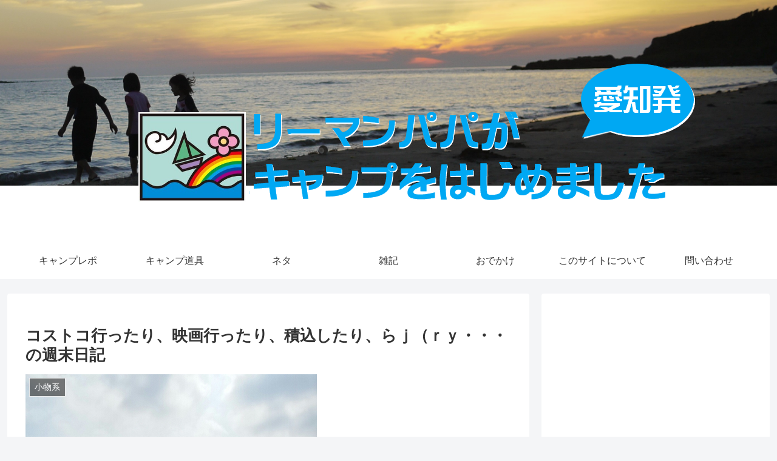

--- FILE ---
content_type: text/html; charset=utf-8
request_url: https://www.google.com/recaptcha/api2/aframe
body_size: 264
content:
<!DOCTYPE HTML><html><head><meta http-equiv="content-type" content="text/html; charset=UTF-8"></head><body><script nonce="oyrhmtGoCqHadHEbv1bwUA">/** Anti-fraud and anti-abuse applications only. See google.com/recaptcha */ try{var clients={'sodar':'https://pagead2.googlesyndication.com/pagead/sodar?'};window.addEventListener("message",function(a){try{if(a.source===window.parent){var b=JSON.parse(a.data);var c=clients[b['id']];if(c){var d=document.createElement('img');d.src=c+b['params']+'&rc='+(localStorage.getItem("rc::a")?sessionStorage.getItem("rc::b"):"");window.document.body.appendChild(d);sessionStorage.setItem("rc::e",parseInt(sessionStorage.getItem("rc::e")||0)+1);localStorage.setItem("rc::h",'1769412529208');}}}catch(b){}});window.parent.postMessage("_grecaptcha_ready", "*");}catch(b){}</script></body></html>

--- FILE ---
content_type: text/javascript; charset=UTF-8
request_url: https://blogroll.livedoor.net/99745/roll_data
body_size: 7546
content:
blogroll_write_feeds(99745, {"show_number":"0","show_per_category":"0","is_adult":"0","show_ad":"1","show_hm":"0","ad_type":"text","view_text":"feed-entry","show_new":"1","last_reported_click_log_id":0,"title_charnum":"0","view_favicon":"1","view_hatena_bookmark":"1","last_force_sync":0,"categories":[],"show_md":"1","view_icon":"1","has_feed":"1","last_update_daily_log":0,"new_limit":"86400"}, [{"feed_title":"Ken-z\u3055\u3093","feed_id":"463909","entry_link":"https://outdoor-life-blog.com/camp-gear/msr-pocket-rocket-2/","entry_title":"\u3010\u4e00\u751f\u30e2\u30ce\u3011MSR\u30dd\u30b1\u30c3\u30c8\u30ed\u30b1\u30c3\u30c82\u30ec\u30d3\u30e5\u30fc\u3002\u50d5\u304c\u300c\u8d85\u8efd\u91cf\u300d\u3088\u308a\u300c\u30ab\u30c3\u30b3\u3088\u3055\u300d\u3092\u9078\u3093\u3060\u7406\u7531","entry_id":"343092804982","icon_path":"https://blogroll.livedoor.net/blogroll/icons/-common-/1.gif","sig":"12edd6063d","posted_at":"1769162422","created_at":"1769163876","category_id":"0"},{"feed_title":"TORI PAPA\u3055\u3093","feed_id":"247231","entry_link":"https://toripapa.naturum.ne.jp/e3660920.html","entry_title":"\u5e74\u672b\u7b2c\u4e00\u5f3e\u306e\u65c5\u884c\u306f\u3001\u592b\u5a66\u3067\u5317\u95a2\u6771\u65b9\u9762\u3078\uff01\uff08\uff3e\uff3e\u266a \uff08Part3\uff09\u3000","entry_id":"343089968325","icon_path":"https://blogroll.livedoor.net/blogroll/icons/-common-/1.gif","sig":"81cb3759cb","posted_at":"1769021901","created_at":"1769022567","category_id":"0"},{"feed_title":"\u3057\u304f\u3055\u3093","feed_id":"349240","entry_link":"https://shikushiku.naturum.ne.jp/e3662954.html","entry_title":"\u90a3\u9808\u767d\u6cb3\u30d5\u30a9\u30ec\u30b9\u30c8\u30b9\u30d7\u30ea\u30f3\u30b0\u30b9 \u301c \u9a5a\u7570\u306e\u30c7\u30ab\u30de\u30b9\u653e\u6d41\u56de","entry_id":"343084118237","icon_path":"https://blogroll.livedoor.net/blogroll/icons/-common-/1.gif","sig":"7618960cdf","posted_at":"1768743183","created_at":"1768744464","category_id":"0"},{"feed_title":"\u307f\u30fc\u3053\u30d1\u30d1\u3055\u3093","feed_id":"489325","entry_link":"https://mii-camp.site/?p=17714&utm_source=rss&utm_medium=rss&utm_campaign=post-17714","entry_title":"\u30ed\u30b4\u30b9\u306e\u30ea\u30ab\u30d0\u30ea\u30fc\u30a6\u30a7\u30a2\u3092\u7740\u3066\u5bdd\u3066\u308b\u3060\u3051\u3067\u75b2\u52b4\u56de\u5fa9\u3059\u308b\u8a71","entry_id":"343080123993","icon_path":"https://blogroll.livedoor.net/blogroll/icons/-common-/1.gif","sig":"b88737df13","posted_at":"1768548502","created_at":"1768550168","category_id":"0"},{"feed_title":"\u3059\u305a\u30d1\u30d1\u3055\u3093","feed_id":"499438","entry_link":"https://suzu-camp.com/news/bepal_202603yokoku","entry_title":"\u3010BE-PAL 2026\u5e743\u6708\u53f7\u4ed8\u9332\u4e88\u544a\u3011\u591a\u6a5f\u80fd\u3059\u304e\u308b\uff1f\u30b0\u30ea\u30c3\u30d7\u30b9\u30ef\u30cb\u30fc7\u6a5f\u80fdLED\u30e9\u30f3\u30bf\u30f3\u306b\u671f\u5f85","entry_id":"343065559041","icon_path":"https://blogroll.livedoor.net/blogroll/icons/-common-/1.gif","sig":"b9fc73226c","posted_at":"1767830400","created_at":"1767831364","category_id":"0"},{"feed_title":"\u304f\u3080\u3055\u3093","feed_id":"266815","entry_link":"https://silverlega.naturum.ne.jp/e3661176.html","entry_title":"\u3042\u3051\u304a\u3081\u3053\u3068\u3088\u308d","entry_id":"343053358793","icon_path":"https://blogroll.livedoor.net/blogroll/icons/-common-/1.gif","sig":"c88fab2170","posted_at":"1767222736","created_at":"1767224522","category_id":"0"},{"feed_title":"kenya\u3055\u3093","feed_id":"497186","entry_link":"https://lifelongtrail.com/toilet-lowcost-diy/","entry_title":"\u81ea\u5b85\u30c8\u30a4\u30ec\u3092\u4f7f\u3044\u3084\u3059\u304f\u3002\u4f4e\u8cbb\u7528\u3067DIY\u3002","entry_id":"342897949042","icon_path":"https://blogroll.livedoor.net/blogroll/icons/-common-/1.gif","sig":"f973237acb","posted_at":"1759132811","created_at":"1759134472","category_id":"0"},{"feed_title":"\u3048\u3073\u304b\u306b\u3055\u3093","feed_id":"517524","entry_link":"https://www.ebikani.co/entry/toughscreen2roomhause","entry_title":"\u30bf\u30d5\u30b9\u30af\u30ea\u30fc\u30f32\u30eb\u30fc\u30e0\u30cf\u30a6\u30b9\u3063\u3066\u3069\u3046\uff1f\u30d5\u30a1\u30df\u30ea\u30fc\u30ad\u30e3\u30f3\u30d7\u306b\u8d85\u304a\u3059\u3059\u3081\u306a\u7406\u7531\uff01","entry_id":"342496397309","icon_path":"https://blogroll.livedoor.net/blogroll/icons/-common-/1.gif","sig":"cbadf1c215","posted_at":"1746972087","created_at":"1746972646","category_id":"0"},{"feed_title":"syu1392\u3055\u3093","feed_id":"48439","entry_link":"https://a11.naturum.ne.jp/e3630290.html","entry_title":"\u30b9\u30ce\u30fc\u30d4\u30fc\u30af\u3000\u30a2\u30e1\u30c9S","entry_id":"342529541777","icon_path":"https://blogroll.livedoor.net/blogroll/icons/-common-/1.gif","sig":"f40b7f7875","posted_at":"1745982018","created_at":"1747790293","category_id":"0"},{"feed_title":"carz.\u3055\u3093","feed_id":"455776","entry_link":"https://plaza.rakuten.co.jp/samurider/diary/202504080000/","entry_title":"\u6211\u304c\u5bb6\u306bMac\u304c\u3084\u3063\u3066\u304d\u305f\uff08\u30b8\u30e3\u30f3\u30af\u30012011 Early)","entry_id":"342385687391","icon_path":"https://blogroll.livedoor.net/blogroll/icons/-common-/1.gif","sig":"3c8d791308","posted_at":"1745882627","created_at":"1744240078","category_id":"0"},{"feed_title":"\u3080\u3072\u308d\u3055\u3093","feed_id":"532226","entry_link":"https://muhiro.com/migratrail-hammer","entry_title":"\u3010\u30df\u30b0\u30e9\u30a4\u30c8\u30ec\u30a4\u30eb\u30d0\u30ea\u30a2\u30f3\u30c8\u30cf\u30f3\u30de\u30fc\u3011\u30ad\u30e3\u30f3\u30d7\u3092\u7121\u9aa8\u306b\u5f69\u308b\uff01","entry_id":"342590531765","icon_path":"https://blogroll.livedoor.net/blogroll/icons/-common-/1.gif","sig":"5450f8d98e","posted_at":"1745416655","created_at":"1749118932","category_id":"0"},{"feed_title":"\u3060\u3086\u3055\u3093","feed_id":"249977","entry_link":"http://blog.livedoor.jp/nighthawk99/archives/10164911.html","entry_title":"2023GW\u30ac\u30ea\u30d0\u30fc\u30a6\u30c3\u30ba\u30d1\u30fc\u30af\u2460\u65bd\u8a2d\u7d39\u4ecb","entry_id":"341561607730","icon_path":"https://blogroll.livedoor.net/blogroll/icons/-common-/1.gif","sig":"ae2deda212","posted_at":"1727626144","created_at":"1727626173","category_id":"0"},{"feed_title":"\u30b5\u30ea\u30fc\u3055\u3093","feed_id":"532224","entry_link":"https://chottocamp.com/2024/09/03/wmsale2024/","entry_title":"\u30ef\u30fc\u30af\u30de\u30f3\u306e\u30ad\u30e3\u30f3\u30d7\u30ae\u30a2\u304c\u5927\u5e45\u5024\u4e0b\u3052\u3067\u30bb\u30fc\u30eb\u4e2d\uff01","entry_id":"341436945739","icon_path":"https://blogroll.livedoor.net/blogroll/icons/-common-/1.gif","sig":"a72951e9b0","posted_at":"1725334558","created_at":"1725335438","category_id":"0"},{"feed_title":"Y\uff06K\u3055\u3093","feed_id":"278833","entry_link":"https://campmania.naturum.ne.jp/e3601804.html","entry_title":"\u30d0\u30a4\u30af\u30b7\u30fc\u30c8\u306e\u5f35\u66ff\u3048\u3068\u30a2\u30f3\u30b3\u629c\u304d\u3092DIY\u3059\u308b","entry_id":"341405526738","icon_path":"https://blogroll.livedoor.net/blogroll/icons/-common-/1.gif","sig":"fbab6a469f","posted_at":"1724755127","created_at":"1724755756","category_id":"0"},{"feed_title":"MAAKATU\u3055\u3093","feed_id":"512597","entry_link":"https://kutikomicamp.com/archives/50702335.html","entry_title":"\u3010\u30ec\u30d3\u30e5\u30fc\u3011\u30b9\u30c8\u30fc\u30d6\u30d5\u30a1\u30f3\uff01\u9996\u632f\u308a\u3082\u3042\u308b","entry_id":"340961045457","icon_path":"https://blogroll.livedoor.net/blogroll/icons/-common-/1.gif","sig":"7a3852a945","posted_at":"1716371324","created_at":"1716371424","category_id":"0"},{"feed_title":"\u307f\u30fc\u30d1\u30d1\u3055\u3093","feed_id":"488213","entry_link":"https://mepapa388.com/202401naro/","entry_title":"\u3010\u30c6\u30f3\u30c8\u4fee\u7406\u3011\u30d2\u30eb\u30d0\u30fc\u30b0\u300c\u30ca\u30ed3GT\u300d\u30d5\u30a1\u30b9\u30ca\u30fc\u7834\u640d\uff01\u30e1\u30fc\u30ab\u30fc\u4fee\u7406\u898b\u7a4d\u3082\u308a\u306f77,000\u5186\uff01\u56f0\u3063\u305f\u7d50\u679c\u304a\u9858\u3044\u3057\u305f\u306e\u306f\u753a\u306e\u30af\u30ea\u30fc\u30cb\u30f3\u30b0\u5c4b\u3055\u3093","entry_id":"340538127151","icon_path":"https://blogroll.livedoor.net/blogroll/icons/-common-/1.gif","sig":"91a8888182","posted_at":"1708176216","created_at":"1708176782","category_id":"0"},{"feed_title":"\u697d\u6b21\u90ce\u3055\u3093","feed_id":"532222","entry_link":"https://rakujirou.hatenablog.com/entry/2023/12/16/082716","entry_title":"\u540d\u53e4\u5c4b\u304b\u30891\u6642\u9593\u3000\u56fd\u5b9d\u3092\u898b\u306a\u304c\u3089\u5b50\u9023\u308c\u30ad\u30e3\u30f3\u30d7","entry_id":"340228703056","icon_path":"https://blogroll.livedoor.net/blogroll/icons/-common-/1.gif","sig":"99d0f975bb","posted_at":"1702682836","created_at":"1702683379","category_id":"0"},{"feed_title":"misojicamp\u3055\u3093","feed_id":"532225","entry_link":"https://www.misojicamp.com/20230717-koukai/","entry_title":"\u5f8c\u6094\u3057\u306a\u3044\u305f\u3081\u306b | \u30e9\u30f3\u30c9\u30ed\u30c3\u30af\u3092\u4f7f\u3063\u3066\u304d\u305f\u898b\u3048\u305f\u6b20\u70b9\u3001\u305d\u306e\u9b45\u529b\u3092\u8d64\u88f8\u3005\u306b\u3054\u7d39\u4ecb","entry_id":"339669001824","icon_path":"https://blogroll.livedoor.net/blogroll/icons/-common-/1.gif","sig":"0f06bd4a80","posted_at":"1689555600","created_at":"1689555811","category_id":"0"},{"feed_title":"\u307b\u308f\u3044\u3068\u3077\u3089\u3080\u3055\u3093","feed_id":"218789","entry_link":"https://koumehaku.naturum.ne.jp/e3537365.html","entry_title":"GW\u30ad\u30e3\u30f3\u30d7","entry_id":"339408735241","icon_path":"https://blogroll.livedoor.net/blogroll/icons/-common-/1.gif","sig":"df5a522b2b","posted_at":"1682997858","created_at":"1682998604","category_id":"0"},{"feed_title":"\u305d\u3046\u3078\u3055\u3093","feed_id":"510706","entry_link":"https://sotoyumaha.naturum.ne.jp/e3526481.html","entry_title":"2022\u5e74\u306e\u51fa\u6765\u4e8b","entry_id":"339165237850","icon_path":"https://blogroll.livedoor.net/blogroll/icons/-common-/1.gif","sig":"cd95e536a5","posted_at":"1676787906","created_at":"1676788562","category_id":"0"},{"feed_title":"\u307e\u308d\u3071\u3071\u3055\u3093","feed_id":"283695","entry_link":"https://takakou.at.webry.info/202301/article_12.html","entry_title":"\u3055\u3088\u3046\u306a\u3089\u30a6\u30a7\u30d6\u30ea\u30d6\u30ed\u30b0","entry_id":"339101894067","icon_path":"https://blogroll.livedoor.net/blogroll/icons/-common-/1.gif","sig":"a597dcc008","posted_at":"1675089591","created_at":"1675091010","category_id":"0"},{"feed_title":"\u3048\u3044\u307f\u30fc\u3055\u3093","feed_id":"532223","entry_link":"https://campnigate.com/camp-goods-bluetti-portable-battery-eb3a","entry_title":"BLUETTI EB3A\u306f\u5b89\u5168\u30fb\u30b3\u30f3\u30d1\u30af\u30c8\u30fb\u30b3\u30b9\u30d1\u25ce\uff01\u30ad\u30e3\u30f3\u30d7\u306b\u3082\u304a\u3059\u3059\u3081\u306e\u30dd\u30fc\u30bf\u30d6\u30eb\u96fb\u6e90\u3010PR\u3011","entry_id":"339094408036","icon_path":"https://blogroll.livedoor.net/blogroll/icons/-common-/1.gif","sig":"8bab6034b1","posted_at":"1674832749","created_at":"1674888623","category_id":"0"},{"feed_title":"F-15\u3055\u3093","feed_id":"316308","entry_link":"https://f15sbase.naturum.ne.jp/e3520220.html","entry_title":"\u30b9\u30ce\u30fc\u30d4\u30fc\u30af \u706b\u708e \u30b9\u30c8\u30fc\u30d6 \u30b5\u30ab\u30f3(Kaen Stove Sakan)\u3002","entry_id":"339007134047","icon_path":"https://blogroll.livedoor.net/blogroll/icons/-common-/1.gif","sig":"f010d23a91","posted_at":"1672953300","created_at":"1672953906","category_id":"0"},{"feed_title":"akimichi\u3055\u3093","feed_id":"291848","entry_link":"https://jinseiyamaumikawa.naturum.ne.jp/e3500649.html","entry_title":"\u9177\u6691\u65e5\u306e\u30a2\u30af\u30c6\u30a3\u30d3\u30c6\u30a3\u3068\u3044\u3048\u3070\u6ca2\u767b\u308a\uff5e\u65e5\u672c\u30b3\u30d0\u85e4\u5ddd\u8c37\u9061\u884c","entry_id":"338458909407","icon_path":"https://blogroll.livedoor.net/blogroll/icons/-common-/1.gif","sig":"e02bbaeeae","posted_at":"1662501600","created_at":"1662501781","category_id":"0"},{"feed_title":"hijiki76\u3055\u3093","feed_id":"299077","entry_link":"https://hijiki76.naturum.ne.jp/e3444407.html","entry_title":"\u5f8c\u8f29\u304f\u3093\u30b9\u30de\u30fc\u30c8\u306b\u30ad\u30e3\u30f3\u30d7\u30c7\u30d3\u30e5\u30fc\u3059\u308b\u3002","entry_id":"328273912146","icon_path":"https://blogroll.livedoor.net/blogroll/icons/-common-/1.gif","sig":"23a825d7e3","posted_at":"1634440348","created_at":"1634440757","category_id":"0"},{"feed_title":"\u81ea\u5206\u3010\u78ba\u8a8d\u7528\u3011","feed_id":"522600","entry_link":"https://peroty.net/sup-beyond-marina2","entry_title":"\u683c\u5b89SUP\u306e\u4f7f\u7528\u611f\u30ec\u30dd \u3010BEYOND MARINA\u3011","entry_id":"326719697420","icon_path":"https://blogroll.livedoor.net/blogroll/icons/-common-/1.gif","sig":"7f482153f1","posted_at":"1631627809","created_at":"1631628263","category_id":"0"},{"feed_title":"\u307f\u3063\u3051\u3055\u3093","feed_id":"510702","entry_link":"https://jumptocamp.naturum.ne.jp/e3434863.html","entry_title":"\u96e8\u4e0a\u304c\u308a\u306eGW\u30ad\u30e3\u30f3\u30d7@\u798f\u5ca1\u30ed\u30fc\u30de\u30f3\u6e13\u8c37\u30aa\u30fc\u30c8\u30ad\u30e3\u30f3\u30d7\u5834\u2461","entry_id":"326377087088","icon_path":"https://blogroll.livedoor.net/blogroll/icons/-common-/1.gif","sig":"ea1032e01a","posted_at":"1631005800","created_at":"1631008252","category_id":"0"},{"feed_title":"Camp Door\u3055\u3093","feed_id":"549578","entry_link":"https://campdoor.net/4507/","entry_title":"\u3010\u5bcc\u58eb\u898b\u306e\u4e18\u30aa\u30fc\u30c8\u30ad\u30e3\u30f3\u30d7\u5834\u3011\u663c\u3082\u7d76\u666f\u30fb\u591c\u3082\u7d76\u666f\u30ed\u30b1\u30fc\u30b7\u30e7\u30f3\u6700\u9ad8\u30ad\u30e3\u30f3\u30d7\u5834","entry_id":"322121038502","icon_path":"https://blogroll.livedoor.net/blogroll/icons/-common-/1.gif","sig":"94e1342401","posted_at":"1623577431","created_at":"0","category_id":"0"},{"feed_title":"\u30b9\u30e2\u30e6\u30ea\u3055\u3093","feed_id":"241430","entry_link":"https://lifeisblues.naturum.ne.jp/e3414118.html","entry_title":"\u30d6\u30ed\u30b0\u306e\u5b58\u5728\u5fd8\u308c\u3066\u305f","entry_id":"316843609082","icon_path":"https://blogroll.livedoor.net/blogroll/icons/-common-/1.gif","sig":"2a2c91e7db","posted_at":"1620643703","created_at":"0","category_id":"0"},{"feed_title":"\u3057\u3089\u3059\u3055\u3093","feed_id":"257259","entry_link":"https://aqua.naturum.ne.jp/e3409402.html","entry_title":"\u3075\u3082\u3068\u3063\u3071\u3089","entry_id":"314194909433","icon_path":"https://blogroll.livedoor.net/blogroll/icons/-common-/1.gif","sig":"c57a2bd6bb","posted_at":"1619147100","created_at":"0","category_id":"0"},{"feed_title":"\u307f\u307f\u3093\u3055\u3093","feed_id":"296341","entry_link":"https://ameblo.jp/rara-wan/entry-12655038820.html","entry_title":"\u8679\u306e\u6a4b","entry_id":"302866559940","icon_path":"https://blogroll.livedoor.net/blogroll/icons/-common-/1.gif","sig":"317ffded4b","posted_at":"1612610954","created_at":"0","category_id":"0"},{"feed_title":"\u308b\u307f\u305e\u3046\u3055\u3093","feed_id":"544426","entry_link":"https://campercamper.net/tac2020-3/?utm_source=rss&utm_medium=rss&utm_campaign=tac2020-3","entry_title":"\u3010\u6bcd\u5b50\u30ad\u30e3\u30f3\u3011TAC\u30e9\u30f3\u30c9\u3044\u305f\u3069\u308a\u3010\u305d\u306e\u2462\u3011\u4f59\u88d5\u306e\u64a4\u53ce\uff01\u30002020/10/4","entry_id":"292100021307","icon_path":"https://blogroll.livedoor.net/blogroll/icons/-common-/1.gif","sig":"660c2e1686","posted_at":"1605736633","created_at":"0","category_id":"0"},{"feed_title":"\u304f\u307e\u30e2\u30f3\u592a\u30d6\u30eb\u30fc\u3055\u3093","feed_id":"523300","entry_link":"http://kumamonta.blog.fc2.com/blog-entry-112.html","entry_title":"\u7adc\u9580\u30c0\u30e0\u30fb\u98a8\u306e\u5e83\u5834\u30b3\u30e9\u30dc\u30ad\u30e3\u30f3\u25b3\uff30art\uff12","entry_id":"286160107040","icon_path":"https://blogroll.livedoor.net/blogroll/icons/-common-/1.gif","sig":"85ec185186","posted_at":"1601817300","created_at":"0","category_id":"0"},{"feed_title":"\u307e\u308a\u304a\u3063\u3068\u3055\u3093","feed_id":"367545","entry_link":"https://mariotto.naturum.ne.jp/e3358279.html","entry_title":"\u4eca\u307e\u3067\u3042\u308a\u304c\u3068\u3046!","entry_id":"284868058822","icon_path":"https://blogroll.livedoor.net/blogroll/icons/-common-/1.gif","sig":"4aa7dbbe76","posted_at":"1601018504","created_at":"0","category_id":"0"},{"feed_title":"\u3086\u3042\u3071\u3071\u3055\u3093","feed_id":"361681","entry_link":"https://yua88.naturum.ne.jp/e3360865.html","entry_title":"8\u6708\u304c\u7d42\u308f\u308a\u307e\u3057\u3066\u3002\u3002\u3002","entry_id":"281619683155","icon_path":"https://blogroll.livedoor.net/blogroll/icons/-common-/1.gif","sig":"a09c517e53","posted_at":"1599043917","created_at":"0","category_id":"0"},{"feed_title":"tsune\u3055\u3093","feed_id":"341607","entry_link":"https://wakuwakucamp.blog.ss-blog.jp/2020-06-15","entry_title":"\u5f15\u8d8a\u3057\u3057\u3088\u3046\u304b\uff1f\u3069\u3046\u3057\u3088\u3046\u304b\uff1f","entry_id":"269967146262","icon_path":"https://blogroll.livedoor.net/blogroll/icons/-common-/1.gif","sig":"e08cce78a8","posted_at":"1592224078","created_at":"0","category_id":"0"},{"feed_title":"\u306b\u3057\u3061\u3083\u3093","feed_id":"218734","entry_link":"https://mamacamp.naturum.ne.jp/e3295522.html","entry_title":"\u4eca\u5e74\u6700\u5f8c\u306e\u711a\u706b\u306f\u90fd\u5185\u67d0\u6240\u307e\u3055\u304b\u306e\u5834\u6240\u3067","entry_id":"242445013973","icon_path":"https://blogroll.livedoor.net/blogroll/icons/-common-/1.gif","sig":"fd4819ec7a","posted_at":"1577438144","created_at":"0","category_id":"0"},{"feed_title":"\u30df\u30ce\u30eb\u3055\u3093","feed_id":"423161","entry_link":"https://abbmoutdoor.com/greeting/4132","entry_title":"\u3054\u7121\u6c99\u6c70","entry_id":"195091248113","icon_path":"https://blogroll.livedoor.net/blogroll/icons/-common-/1.gif","sig":"9b1949939c","posted_at":"1554907982","created_at":"0","category_id":"0"},{"feed_title":"\u307f\u304d\u3055\u3093","feed_id":"464450","entry_link":"http://miki4wancamp.blog.fc2.com/blog-entry-56.html","entry_title":"\u4eca\u66f4\u3067\u3059\u304c\u30fb\u30fb\u30fb\u30d5\u30a1\u30c3\u30b7\u30e7\u30f3\u96d1\u8a8c\u300eSTORY\u300f\u3067\u4f7f\u3063\u3066\u3082\u3089\u3044\u307e\u3057\u305f\u3002","entry_id":"121221937550","icon_path":"https://blogroll.livedoor.net/blogroll/icons/-common-/1.gif","sig":"b79ee5a728","posted_at":"1508155277","created_at":"0","category_id":"0"},{"feed_title":"\u30b3\u30df\u3055\u3093","feed_id":"286303","entry_link":"https://ameblo.jp/golden-cast/entry-12264219989.html","entry_title":"2016\u79cb\uff5e2017\u82b1\u898b\u30ad\u30e3\u30f3\u30d7\uff01\uff01","entry_id":"141153198437","icon_path":"https://blogroll.livedoor.net/blogroll/icons/-common-/1.gif","sig":"d38aa70cbc","posted_at":"1491760838","created_at":"0","category_id":"0"},{"feed_title":"seipion\u3055\u3093","feed_id":"263876","entry_link":"https://ameblo.jp/seipions/entry-12067709627.html","entry_title":"\u601d\u3044\u3064\u304d","entry_id":"141152520621","icon_path":"https://blogroll.livedoor.net/blogroll/icons/-common-/1.gif","sig":"9758cd0ebc","posted_at":"1441029361","created_at":"0","category_id":"0"}], false, [{"text":"\u5e73\u7a4f\u304c\u5c11\u3057\u305a\u3064\u58ca\u308c\u3066\u3044\u304f\u5bb6\u65cf\u306e\u7269\u8a9e\u3002","url":"https://piccoma.com/web/product/195867","id":"60561"},{"text":"1420g\u306e\u5a18\u304c\u304f\u308c\u305f\u201c\u751f\u304d\u308b\u529b\u201d\u3002","url":"https://piccoma.com/web/product/195872","id":"60562"},{"text":"\u30d6\u30d6\u5bb6\u306e\u30c9\u30bf\u30d0\u30bf\u304c\u3001\u4eca\u65e5\u3082\u611b\u304a\u3057\u3044\uff01","url":"https://piccoma.com/web/product/195868","id":"60563"},{"text":"\u5171\u611f\u5fc5\u81f3\u306e\u201c\u65e5\u5e38\u4fee\u7f85\u5834\u201d\u77ed\u7de8\u96c6\uff01","url":"https://piccoma.com/web/product/195869","id":"60564"},{"text":"\u8eab\u8fd1\u3059\u304e\u308b\u201c\u5384\u4ecb\u306a\u4eba\u305f\u3061\u201d\u304c\u5927\u96c6\u5408\uff01","url":"https://piccoma.com/web/product/195870","id":"60565"},{"text":"\u5927\u5909\u3060\u3051\u3069\u5e78\u305b\u3002\u7b49\u8eab\u5927\u306e\u5b50\u80b2\u3066\u7269\u8a9e\u3002","url":"https://piccoma.com/web/product/195871","id":"60566"},{"text":"\u30be\u30c3\u3068\u3057\u3066\u3001\u307b\u308d\u308a\u3068\u3059\u308b\u5947\u5999\u306a\u7269\u8a9e\u3002","url":"https://piccoma.com/web/product/197414","id":"60567"},{"text":"\u201c\u5909\u308f\u308c\u306a\u3044\u79c1\u201d\u304c\u52d5\u304d\u51fa\u3059\u77ac\u9593\u306b\u51fa\u4f1a\u3046","url":"https://piccoma.com/web/product/197413","id":"60568"},{"text":"\u3010\u30de\u30f3\u30ac\u3011\u6d77\u5916\u75c5\u9662\u30c8\u30e9\u30d6\u30eb\u30d5\u30a1\u30a4\u30eb","url":"https://piccoma.com/web/product/199363","id":"60580"},{"text":"\u3010\u30de\u30f3\u30ac\u3011\u305c\u3093\u3076\u79c1\u304c\u4e2d\u5fc3","url":"https://piccoma.com/web/product/199847","id":"60581"},{"text":"\u3010\u30de\u30f3\u30ac\u3011\u30d0\u30e9\u30b7\u5c4b\u30c8\u30b7\u30e4\u306e\u6f2b\u753b\u30bb\u30ec\u30af\u30b7\u30e7\u30f3","url":"https://piccoma.com/web/product/199849","id":"60583"},{"text":"\u3010\u8aad\u8005\u30d7\u30ec\u30bc\u30f3\u30c8\u3042\u308a\uff01\u3011SNS\u30ea\u30dd\u30b9\u30c8\u30b3\u30f3\u30c6\u30b9\u30c8\u958b\u50ac\u4e2d\uff01","url":"https://livedoorblogstyle.jp/2026_New_Year_Contest","id":"60584"},{"text":"\u4e09\u5341\u8def\u5973\u5b50\u306e\u4ed5\u4e8b\u3068\u604b\u3001\u305d\u306e\u5148\u306b\u3042\u3063\u305f\u672c\u97f3","url":"https://piccoma.com/web/product/198155","id":"60585"},{"text":"\u4e0d\u5668\u7528\u306a\u4e8c\u4eba\u304c\u8fbf\u308a\u7740\u3044\u305f\u3001\u5207\u306a\u304f\u6e29\u304b\u3044\u604b\u7269\u8a9e","url":"https://piccoma.com/web/product/198155","id":"60586"},{"text":"\u5148\u8f29\u3068\u5f8c\u8f29\u3001\u8ddd\u96e2\u304c\u5909\u308f\u3063\u305f\u65e5\u304b\u3089\u59cb\u307e\u308b\u604b","url":"https://piccoma.com/web/product/198155","id":"60587"},{"text":"\u6210\u9577\u306e\u5148\u3067\u6c17\u3065\u3044\u305f\u60f3\u3044\u3001\u4e0d\u5668\u7528\u306a\u5927\u4eba\u306e\u604b","url":"https://piccoma.com/web/product/198155","id":"60588"},{"text":"\u4e09\u5341\u8def\u5973\u5b50\u00d7\u5f8c\u8f29\u7537\u5b50\u3001\u8fd1\u3065\u304f\u5fc3\u3068\u3059\u308c\u9055\u3044","url":"https://piccoma.com/web/product/198155","id":"60589"},{"text":"\u305d\u308c\u306f\u7d14\u611b\u304b\u3001\u305d\u308c\u3068\u3082\u30b9\u30c8\u30fc\u30ab\u30fc\u7591\u60d1\u304b","url":"https://piccoma.com/web/product/199848","id":"60590"},{"text":"\u723d\u3084\u304b\u9752\u5e74\u306b\u5fcd\u3073\u5bc4\u308b\u30b9\u30c8\u30fc\u30ab\u30fc\u7591\u60d1","url":"https://piccoma.com/web/product/199848","id":"60591"},{"text":"\u604b\u306f\u7591\u60d1\u306b\u67d3\u307e\u308a\u3001\u72c2\u6c17\u3078\u5909\u308f\u308b","url":"https://piccoma.com/web/product/199848","id":"60592"},{"text":"\u597d\u9752\u5e74\u306e\u7247\u601d\u3044\u304c\u58ca\u308c\u3066\u3044\u304f\u307e\u3067","url":"https://piccoma.com/web/product/199848","id":"60593"},{"text":"\u305a\u3063\u3068\u597d\u304d\u3002\u4ffa\u306f\u30b9\u30c8\u30fc\u30ab\u30fc\u306a\u3093\u304b\u3058\u3083\u306a\u3044\u3002","url":"https://piccoma.com/web/product/199848","id":"60594"},{"text":"\u59bb\u304c\u5acc\u3059\u304e\u3066\u58ca\u308c\u3066\u3044\u3063\u305f\u3001\u3042\u308b\u592b\u306e\u73fe\u5b9f","url":"https://piccoma.com/web/product/200152","id":"60595"},{"text":"\u592b\u5a66\u306a\u306e\u306b\u3001\u5fc3\u304c\u4e00\u756a\u9060\u304b\u3063\u305f\u65e5\u3005","url":"https://piccoma.com/web/product/200152","id":"60596"},{"text":"\u5c0f\u3055\u306a\u3059\u308c\u9055\u3044\u304c\u3001\u592b\u3092\u8ffd\u3044\u8a70\u3081\u3066\u3044\u304f","url":"https://piccoma.com/web/product/200152","id":"60597"},{"text":"\u7d50\u5a5a\u751f\u6d3b\u306e\u300c\u5f53\u305f\u308a\u524d\u300d\u304c\u58ca\u308c\u308b\u77ac\u9593","url":"https://piccoma.com/web/product/200152","id":"60598"},{"text":"\u59bb\u3068\u306e\u751f\u6d3b\u304c\u3001\u592b\u3092\u3046\u3064\u3078\u8ffd\u3044\u8fbc\u3093\u3060\u73fe\u5b9f","url":"https://piccoma.com/web/product/200152","id":"60599"},{"text":"\u305c\u3093\u3076\u79c1\u304c\u4e2d\u5fc3\u3001\u305d\u3046\u601d\u3063\u305f\u77ac\u9593\u304b\u3089\u6b6a\u307f\u51fa\u3059","url":"https://piccoma.com/web/product/199847","id":"60600"},{"text":"\u60a9\u3093\u3067\u3044\u308b\u306e\u306f\u79c1\u3060\u3051\uff1f\u592b\u3068\u306e\u8ddd\u96e2","url":"https://piccoma.com/web/product/199847","id":"60601"},{"text":"\u77e5\u3089\u306a\u3044\u571f\u5730\u3067\u3001\u4e3b\u5a66\u306f\u5b64\u72ec\u306b\u306a\u308b","url":"https://piccoma.com/web/product/199847","id":"60602"},{"text":"\u305c\u3093\u3076\u79c1\u304c\u4e2d\u5fc3\u3001\u305d\u3046\u601d\u308f\u308c\u305f\u304f\u306a\u3044\u306e\u306b","url":"https://piccoma.com/web/product/199847","id":"60603"},{"text":"\u5206\u304b\u308a\u5408\u3048\u3066\u3044\u308b\u306f\u305a\u306e\u592b\u304c\u3001\u4e00\u756a\u9060\u3044","url":"https://piccoma.com/web/product/199847","id":"60604"}]);

--- FILE ---
content_type: application/javascript; charset=utf-8;
request_url: https://dalc.valuecommerce.com/app3?p=885676300&_s=https%3A%2F%2Fperoty.net%2Fe2532223-html&vf=iVBORw0KGgoAAAANSUhEUgAAAAMAAAADCAYAAABWKLW%2FAAAAMElEQVQYV2NkFGP4n5EozuDa%2BZKBUe6%2B0P%2BIWecYpgiqMjDu5ur6H%2FCMj2GvQAYDAPiEDRAfN4opAAAAAElFTkSuQmCC
body_size: 706
content:
vc_linkswitch_callback({"t":"697717af","r":"aXcXrwACBB0SdnngCooERAqKC5aM1Q","ub":"aXcXrgAAHt8SdnngCooFuwqKC%2FCYyA%3D%3D","vcid":"ODogkSC8EBSCCzz1pn8kw4WfXnGkiUjVZ99qu_RIdzfMjGlqGW0gCQ","vcpub":"0.132125","s":3340093,"approach.yahoo.co.jp":{"a":"2821580","m":"2201292","g":"336de4268c"},"paypaystep.yahoo.co.jp":{"a":"2821580","m":"2201292","g":"336de4268c"},"mini-shopping.yahoo.co.jp":{"a":"2821580","m":"2201292","g":"336de4268c"},"shopping.geocities.jp":{"a":"2821580","m":"2201292","g":"336de4268c"},"l":4,"shopping.yahoo.co.jp":{"a":"2821580","m":"2201292","g":"336de4268c"},"p":885676300,"paypaymall.yahoo.co.jp":{"a":"2821580","m":"2201292","g":"336de4268c"}})